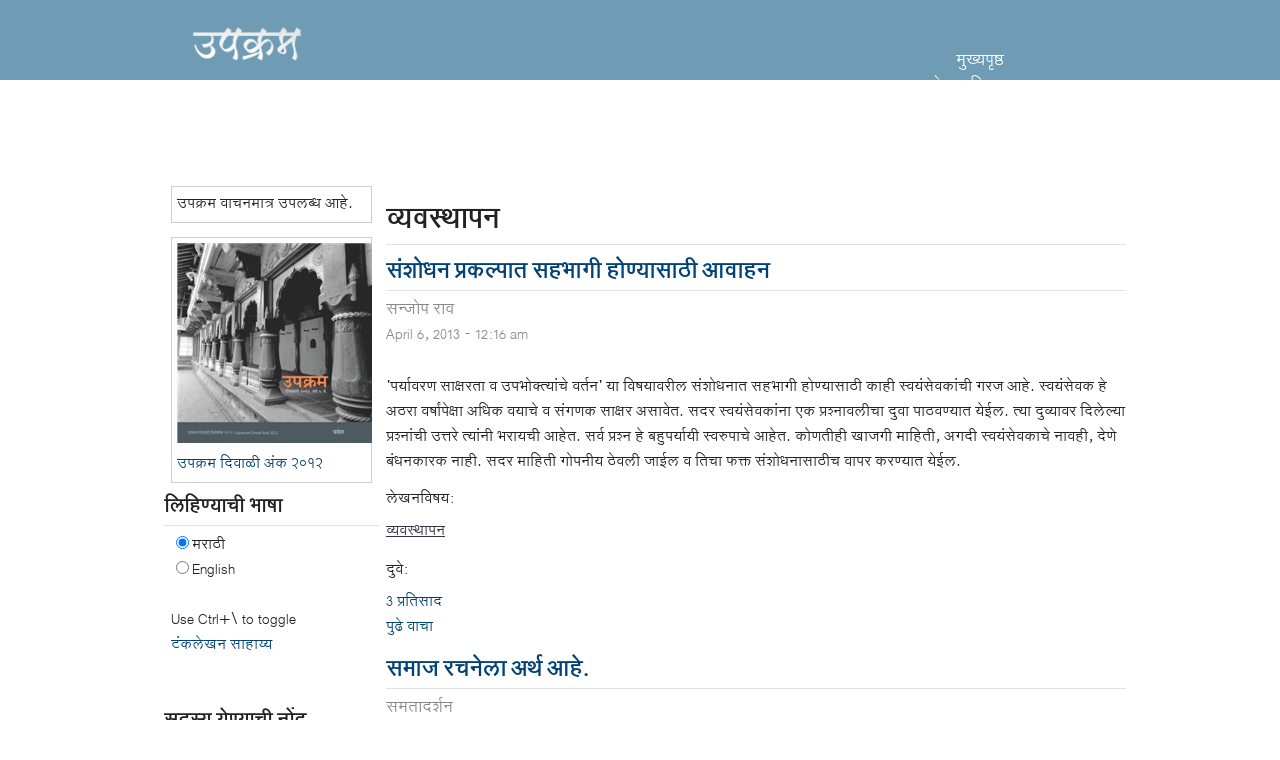

--- FILE ---
content_type: text/html; charset=utf-8
request_url: http://mr.upakram.org/taxonomy/term/25
body_size: 34304
content:
<!DOCTYPE html PUBLIC "-//W3C//DTD XHTML 1.1//EN"
  "http://www.w3.org/TR/xhtml11/DTD/xhtml11.dtd">
<html xmlns="http://www.w3.org/1999/xhtml" xml:lang="mr" >
  <head>
<meta http-equiv="Content-Type" content="text/html; charset=utf-8" />
<meta name="google-site-verification" content="0g64wNlwAxIo1JXnngWRsjlKs-hcVXldgTxW9AKzPyg" />
    <title>व्यवस्थापन | mr.upakram.org</title>
    <meta http-equiv="Content-Type" content="text/html; charset=utf-8" />
<link rel="alternate" type="application/rss+xml" title="RSS - व्यवस्थापन" href="/taxonomy/term/25/0/feed" />
<link rel="shortcut icon" href="/misc/favicon.ico" type="image/x-icon" />


    <link type="text/css" rel="stylesheet" media="all" href="/modules/aggregator/aggregator.css?P" />
<link type="text/css" rel="stylesheet" media="all" href="/modules/book/book.css?P" />
<link type="text/css" rel="stylesheet" media="all" href="/modules/node/node.css?P" />
<link type="text/css" rel="stylesheet" media="all" href="/modules/system/defaults.css?P" />
<link type="text/css" rel="stylesheet" media="all" href="/modules/system/system.css?P" />
<link type="text/css" rel="stylesheet" media="all" href="/modules/system/system-menus.css?P" />
<link type="text/css" rel="stylesheet" media="all" href="/modules/user/user.css?P" />
<link type="text/css" rel="stylesheet" media="all" href="/sites/all/modules/views/css/views.css?P" />
<link type="text/css" rel="stylesheet" media="all" href="/modules/taxonomy/taxonomy.css?P" />
<link type="text/css" rel="stylesheet" media="all" href="/sites/all/themes/baba/reset.css?P" />
<link type="text/css" rel="stylesheet" media="all" href="/sites/all/themes/baba/960.css?P" />
<link type="text/css" rel="stylesheet" media="all" href="/sites/all/themes/baba/debug.css?P" />
<link type="text/css" rel="stylesheet" media="all" href="/sites/all/themes/baba/style.css?P" />
    <script type="text/javascript" src="/misc/jquery.js?P"></script>
<script type="text/javascript" src="/misc/drupal.js?P"></script>
<script type="text/javascript" src="/sites/all/modules/gamabhana_drupal/gamabhana_js/gamabhana_drupal.js?P"></script>
<script type="text/javascript" src="/sites/all/modules/gamabhana_drupal/gamabhana_js/GA1000.js?P"></script>
<script type="text/javascript" src="/sites/all/modules/gamabhana_drupal/gamabhana_js/GA0010.js?P"></script>
<script type="text/javascript" src="/sites/all/modules/gamabhana_drupal/gamabhana_js/GA0640.js?P"></script>
<script type="text/javascript" src="/sites/all/modules/gamabhana_drupal/gamabhana_js/gamabhanaLib.js?P"></script>
<script type="text/javascript" src="/sites/all/themes/baba/myscripts.js?P"></script>
<script type="text/javascript">
<!--//--><![CDATA[//><!--
jQuery.extend(Drupal.settings, { "basePath": "/" });
//--><!]]>
</script>




    <!--[if IE]><link type="text/css" rel="stylesheet" media="all" href="/sites/all/themes/baba/ie.css" /><![endif]--> 
<!--[if !IE]>
  <link rel="stylesheet" media="all" type="text/css" href="not-ie.css" />
<![endif]-->




  </head>
  <body class="not-front not-logged-in page-taxonomy one-sidebar sidebar-left">

<div id="fb-root"></div>
<script>(function(d, s, id) {
  var js, fjs = d.getElementsByTagName(s)[0];
  if (d.getElementById(id)) return;
  js = d.createElement(s); js.id = id;
  js.src = "//connect.facebook.net/en_US/all.js#xfbml=1&appId=464523783566903";
  fjs.parentNode.insertBefore(js, fjs);
}(document, 'script', 'facebook-jssdk'));</script>

    <!-- Layout -->

<div id="wrapper">
    


   <div class="container cone">
      <div id="header" class="clearfix">
              <div id="logositename">
                  <a href="/" title="">
            <img src="/files/Upakram_logo_light_n_shadow_smaller.png" alt="" id="logo" />
          </a>
        
      </div>
      
          <div id="userlogin" class="grid-2">
        </div>

      <div id="couplet" class="grid-5">
        <!-- if block in $nav, overrides default $primary and $secondary links -->

                      <ul class="links primary-links"><li class="menu-71 first"><a href="/">मुख्यपृष्ठ</a></li>
<li class="menu-83"><a href="/node/768">लेखमालिका</a></li>
<li class="menu-74"><a href="/node/5" title="Help">साहाय्य</a></li>
<li class="menu-62 last"><a href="/tracker">नवे लेखन</a></li>
</ul>                                         
        
      </div>
   

    
  
    



      </div> <!-- /#header -->

     </div> <!--- /.container .cone-->
     
<div class="container cnav"> 
          <div id="nav"></div>
         </div>
        

<div class="container ctwo">
 <div id="home">



			        <div id="sidebar-left" class="sidebar">
          <div id="block-block-8" class="block block-block">

  
  <div class="content">
     <div style="padding: 5px;border: 1px solid #ccc;">
उपक्रम वाचनमात्र उपलब्ध आहे.
</div>  </div>
  

</div>
<div id="block-block-7" class="block block-block">

  
  <div class="content">
     <div style="padding:5px;border: 1px solid #ccc;">
<a href="http://diwali.upakram.org"><img src="http://diwali.upakram.org/files/2012/upakramdiwali4fb.png" /><br />
उपक्रम दिवाळी अंक २०१२</a>
</div>
  </div>
  

</div>
<div id="block-gamabhana-gamabhana_block" class="block block-gamabhana">

      <h2>लिहिण्याची भाषा</h2>
  
  <div class="content">
     <input id="gamabhana_def" onclick="switchmode(false,this)" type="radio" checked="checked" value="__devanagari__" name="gamabhana_lang_sel" />मराठी<br><input id=gamabhana_sec onclick="switchmode(false,this)" type=radio value='__roman__' name="gamabhana_lang_sel" />English</br><br>Use Ctrl+\ to toggle <br /><a href="http://mr.upakram.org/node/9" target="_blank">टंकलेखन साहाय्य</a></br>  </div>
  

</div>
<div id="block-block-10" class="block block-block">

  
  <div class="content">
     <div class="fb-like-box" data-href="http://www.facebook.com/upakram.org" data-width="192" data-show-faces="true" data-stream="false" data-header="false"></div>
  </div>
  

</div>
<div id="block-user-0" class="block block-user">

      <h2>सदस्य येण्याची नोंद</h2>
  
  <div class="content">
     <form action="/taxonomy/term/25?destination=taxonomy%2Fterm%2F25"  accept-charset="UTF-8" method="post" id="user-login-form">
<div><div class="form-item" id="edit-name-wrapper">
 <label for="edit-name">वापरायचे नाव: <span class="form-required" title="This field is required.">*</span></label>
 <input type="text" maxlength="60" name="name" id="edit-name" size="15" value="" class="form-text required" />
</div>
<script type="text/javascript" >_gph_edit_name = new gamabhanaPhoneticHandler('edit-name','__devanagari__','__roman__','#gamabhana#');</script><div class="form-item" id="edit-pass-wrapper">
 <label for="edit-pass">परवलीचा शब्द: <span class="form-required" title="This field is required.">*</span></label>
 <input type="password" name="pass" id="edit-pass"  maxlength="60"  size="15"  class="form-text required" />
</div>
<input type="submit" name="op" id="edit-submit" value="येण्याची नोंद"  class="form-submit" />
<div class="item-list"><ul><li class="first last"><a href="/user/password" title="विरोपाने (इमेलने) नवा परवलीचा शब्द मागवा.">नवा परवलीचा शब्द मागवा.</a></li>
</ul></div><input type="hidden" name="form_build_id" id="form-W0xXEgRj7g3ulal0u_FSqwffdP4EHddgtusDSPAKplc" value="form-W0xXEgRj7g3ulal0u_FSqwffdP4EHddgtusDSPAKplc"  />
<input type="hidden" name="form_id" id="edit-user-login-block" value="user_login_block"  />

</div></form>
  </div>
  

</div>
        </div> <!-- /#sidebar-left -->
      



      <div id="main">

     
  

      
   <h2>व्यवस्थापन</h2>  
  

                                

      
        <div id="node-3966" class="node">


  <h2><a href="/node/3966" title="संशोधन प्रकल्पात सहभागी होण्यासाठी आवाहन">संशोधन प्रकल्पात सहभागी होण्यासाठी आवाहन</a></h2>

    <span class="submitted"><div class="lekhak"> सन्जोप राव </div> <div style="padding-bottom:20px">April 6, 2013 - 12:16 am</div></span>
    
  <div class="content clear-block">
    <p>'पर्यावरण साक्षरता व उपभोक्त्यांचे वर्तन' या विषयावरील संशोधनात सहभागी होण्यासाठी काही स्वयंसेवकांची गरज आहे. स्वयंसेवक हे अठरा वर्षांपेक्षा अधिक वयाचे व संगणक साक्षर असावेत. सदर स्वयंसेवकांना एक प्रश्नावलीचा दुवा पाठवण्यात येईल. त्या दुव्यावर दिलेल्या प्रश्नांची उत्तरे त्यांनी भरायची आहेत. सर्व प्रश्न हे बहुपर्यायी स्वरुपाचे आहेत. कोणतीही खाजगी माहिती, अगदी स्वयंसेवकाचे नावही, देणे बंधनकारक नाही. सदर माहिती गोपनीय ठेवली जाईल व तिचा फक्त संशोधनासाठीच वापर करण्यात येईल. </p>
  </div>
  
   <div class="clear-block   ">
    <span class="meta">
          <span class="terms">लेखनविषय: <ul class="links inline"><li class="taxonomy_term_25 first last active"><a href="/taxonomy/term/25" rel="tag" title="" class="active">व्यवस्थापन</a></li>
</ul></span>
        </span>

          <span class="links"> दुवे: <ul class="links inline"><li class="comment_comments first"><a href="/node/3966#comments" title="Jump to the first comment of this posting.">3 प्रतिसाद</a></li>
<li class="node_read_more last"><a href="/node/3966" title="Read the rest of संशोधन प्रकल्पात सहभागी होण्यासाठी आवाहन.">पुढे वाचा</a></li>
</ul></span>
        
   

  </div>
   
    
</div>

<div id="node-3927" class="node">


  <h2><a href="/node/3927" title="समाज रचनेला अर्थ आहे.">समाज रचनेला अर्थ आहे.</a></h2>

    <span class="submitted"><div class="lekhak"> समतादर्शन </div> <div style="padding-bottom:20px">January 17, 2013 - 3:52 pm</div></span>
    
  <div class="content clear-block">
    <p>सध्याच्या समाज रचनेचा बारकाईने निरीक्षण केलं तर आपणास असे आढळून येईल कि, </p>
<p><strong>नोकरी </strong>= अल्पबुद्धी कर्मतत्पर... कर्मचारी वर्ग ! { स्वतःचे पोट भरण्यात सुख मानणारे }<br />
शूद्र म्हणजे वरील पूर्ण स्तरांना सेवा पुरवणारे, त्याना त्यांच्या त्यांच्या कार्यात मदत करणारे.</p>
<p><strong>धंदा</strong> = पैसे असलेले बुद्धीजीवी जे मोठ्या मोठ्या व्यवहारांस भांडवल पुरवताव व चालू करतात... व्यापारी वर्ग !{ स्वतः चे व स्वतःच्या कुटुंबाचे समृद्धी करण्यात सुख मानणारे }</p>
  </div>
  
   <div class="clear-block   ">
    <span class="meta">
          <span class="terms">लेखनविषय: <ul class="links inline"><li class="taxonomy_term_11 first"><a href="/taxonomy/term/11" rel="tag" title="">भाषा</a></li>
<li class="taxonomy_term_1"><a href="/taxonomy/term/1" rel="tag" title="">अर्थकारण</a></li>
<li class="taxonomy_term_23"><a href="/taxonomy/term/23" rel="tag" title="">वाणिज्य</a></li>
<li class="taxonomy_term_25 active"><a href="/taxonomy/term/25" rel="tag" title="" class="active">व्यवस्थापन</a></li>
<li class="taxonomy_term_16"><a href="/taxonomy/term/16" rel="tag" title="">विज्ञान</a></li>
<li class="taxonomy_term_43"><a href="/taxonomy/term/43" rel="tag" title="">इतिहास</a></li>
<li class="taxonomy_term_8"><a href="/taxonomy/term/8" rel="tag" title="">तत्त्वज्ञान</a></li>
<li class="taxonomy_term_9"><a href="/taxonomy/term/9" rel="tag" title="">धर्म</a></li>
<li class="taxonomy_term_21"><a href="/taxonomy/term/21" rel="tag" title="">शिक्षण</a></li>
<li class="taxonomy_term_26"><a href="/taxonomy/term/26" rel="tag" title="">संस्कृती</a></li>
<li class="taxonomy_term_55"><a href="/taxonomy/term/55" rel="tag" title="">उपक्रम</a></li>
<li class="taxonomy_term_50"><a href="/taxonomy/term/50" rel="tag" title="">कायदे</a></li>
<li class="taxonomy_term_39"><a href="/taxonomy/term/39" rel="tag" title="">प्रसारमाध्यमे व वृत्तपत्रे</a></li>
<li class="taxonomy_term_38"><a href="/taxonomy/term/38" rel="tag" title="">मनोरंजन</a></li>
<li class="taxonomy_term_47"><a href="/taxonomy/term/47" rel="tag" title="">विरंगुळा</a></li>
<li class="taxonomy_term_20"><a href="/taxonomy/term/20" rel="tag" title="">व्यक्तिमत्व</a></li>
<li class="taxonomy_term_54"><a href="/taxonomy/term/54" rel="tag" title="">सामाजिक</a></li>
<li class="taxonomy_term_41"><a href="/taxonomy/term/41" rel="tag" title="">साहित्य व साहित्यिक</a></li>
<li class="taxonomy_term_27"><a href="/taxonomy/term/27" rel="tag" title="">हे संकेतस्थळ</a></li>
<li class="taxonomy_term_51 last"><a href="/taxonomy/term/51" rel="tag" title="">राजकारण</a></li>
</ul></span>
        </span>

          <span class="links"> दुवे: <ul class="links inline"><li class="comment_comments first"><a href="/node/3927#comments" title="Jump to the first comment of this posting.">50 प्रतिसाद</a></li>
<li class="node_read_more last"><a href="/node/3927" title="Read the rest of समाज रचनेला अर्थ आहे..">पुढे वाचा</a></li>
</ul></span>
        
   

  </div>
   
    
</div>

<div id="node-3804" class="node">


  <h2><a href="/node/3804" title="हिग्ज बोसॉन आणि भविष्यपत्राचा अजेंडा">हिग्ज बोसॉन आणि भविष्यपत्राचा अजेंडा</a></h2>

    <span class="submitted"><div class="lekhak"> नवीन </div> <div style="padding-bottom:20px">July 12, 2012 - 3:52 pm</div></span>
    
  <div class="content clear-block">
    <p>महाराष्ट्रात वृत्तपत्रांची मोठी परंपरा आहे. सुरुवातीला अनेक असणारी वृत्तपत्रे व्यावसायिक गणित न जमल्याने बंद पडली. आता हातांच्या बोटावर मोजण्याइतकीच प्रमुख वृत्तपत्रे उरली आहेत.</p>
  </div>
  
   <div class="clear-block   ">
    <span class="meta">
          <span class="terms">लेखनविषय: <ul class="links inline"><li class="taxonomy_term_25 first active"><a href="/taxonomy/term/25" rel="tag" title="" class="active">व्यवस्थापन</a></li>
<li class="taxonomy_term_24"><a href="/taxonomy/term/24" rel="tag" title="">वैद्यकशास्त्र</a></li>
<li class="taxonomy_term_9"><a href="/taxonomy/term/9" rel="tag" title="">धर्म</a></li>
<li class="taxonomy_term_39"><a href="/taxonomy/term/39" rel="tag" title="">प्रसारमाध्यमे व वृत्तपत्रे</a></li>
<li class="taxonomy_term_20 last"><a href="/taxonomy/term/20" rel="tag" title="">व्यक्तिमत्व</a></li>
</ul></span>
        </span>

          <span class="links"> दुवे: <ul class="links inline"><li class="comment_comments first"><a href="/node/3804#comments" title="Jump to the first comment of this posting.">31 प्रतिसाद</a></li>
<li class="node_read_more last"><a href="/node/3804" title="Read the rest of हिग्ज बोसॉन आणि भविष्यपत्राचा अजेंडा.">पुढे वाचा</a></li>
</ul></span>
        
   

  </div>
   
    
</div>

<div id="node-3751" class="node">


  <h2><a href="/node/3751" title="पेट्रोलची दरवाढ रोखता येणे शक्य आहे का?">पेट्रोलची दरवाढ रोखता येणे शक्य आहे का?</a></h2>

    <span class="submitted"><div class="lekhak"> खबरदार </div> <div style="padding-bottom:20px">May 24, 2012 - 5:14 pm</div></span>
    
  <div class="content clear-block">
    <p>पेट्रोलच्या दरवाढीने सर्वांचा भडका उडालेला आहे. पेट्रोलच्या दरात प्रतिलिटर साडेसात रुपयांची वाढ झाल्याची बातमी किंचित जुनी झाली. जागतिक बाजारपेठेतील घडामोडी पाहता भाववाढ होणार होती पण ती फार मोठी भासल्याचे कळते.</p>
  </div>
  
   <div class="clear-block   ">
    <span class="meta">
          <span class="terms">लेखनविषय: <ul class="links inline"><li class="taxonomy_term_1 first"><a href="/taxonomy/term/1" rel="tag" title="">अर्थकारण</a></li>
<li class="taxonomy_term_23"><a href="/taxonomy/term/23" rel="tag" title="">वाणिज्य</a></li>
<li class="taxonomy_term_25 active"><a href="/taxonomy/term/25" rel="tag" title="" class="active">व्यवस्थापन</a></li>
<li class="taxonomy_term_53"><a href="/taxonomy/term/53" rel="tag" title="">आंतरराष्ट्रीय</a></li>
<li class="taxonomy_term_39 last"><a href="/taxonomy/term/39" rel="tag" title="">प्रसारमाध्यमे व वृत्तपत्रे</a></li>
</ul></span>
        </span>

          <span class="links"> दुवे: <ul class="links inline"><li class="comment_comments first"><a href="/node/3751#comments" title="Jump to the first comment of this posting.">28 प्रतिसाद</a></li>
<li class="node_read_more last"><a href="/node/3751" title="Read the rest of पेट्रोलची दरवाढ रोखता येणे शक्य आहे का?.">पुढे वाचा</a></li>
</ul></span>
        
   

  </div>
   
    
</div>

<div id="node-3743" class="node">


  <h2><a href="/node/3743" title="धर्मादाय संस्थांना करसवलत असावी काय? ">धर्मादाय संस्थांना करसवलत असावी काय? </a></h2>

    <span class="submitted"><div class="lekhak"> खबरदार </div> <div style="padding-bottom:20px">May 18, 2012 - 2:57 pm</div></span>
    
  <div class="content clear-block">
    <p>आजच्या महाराष्ट्र टाइम्सनुसार <a href="http://maharashtratimes.indiatimes.com/articleshow/13223047.cms">रामदेवबाबांच्या ट्रस्टला ITची नोटीस</a> मिळालेली आहे. </p>
<p>बातमीत लिहिल्याप्रमाणे -</p>
  </div>
  
   <div class="clear-block   ">
    <span class="meta">
          <span class="terms">लेखनविषय: <ul class="links inline"><li class="taxonomy_term_1 first"><a href="/taxonomy/term/1" rel="tag" title="">अर्थकारण</a></li>
<li class="taxonomy_term_23"><a href="/taxonomy/term/23" rel="tag" title="">वाणिज्य</a></li>
<li class="taxonomy_term_25 active"><a href="/taxonomy/term/25" rel="tag" title="" class="active">व्यवस्थापन</a></li>
<li class="taxonomy_term_50"><a href="/taxonomy/term/50" rel="tag" title="">कायदे</a></li>
<li class="taxonomy_term_39 last"><a href="/taxonomy/term/39" rel="tag" title="">प्रसारमाध्यमे व वृत्तपत्रे</a></li>
</ul></span>
        </span>

          <span class="links"> दुवे: <ul class="links inline"><li class="comment_comments first"><a href="/node/3743#comments" title="Jump to the first comment of this posting.">5 प्रतिसाद</a></li>
<li class="node_read_more last"><a href="/node/3743" title="Read the rest of धर्मादाय संस्थांना करसवलत असावी काय? .">पुढे वाचा</a></li>
</ul></span>
        
   

  </div>
   
    
</div>

<div id="node-3700" class="node">


  <h2><a href="/node/3700" title="जलतज्ञ माधव आत्माराम चितळे">जलतज्ञ माधव आत्माराम चितळे</a></h2>

    <span class="submitted"><div class="lekhak"> नरेंद्र गोळे </div> <div style="padding-bottom:20px">March 22, 2012 - 8:12 am</div></span>
    
  <div class="content clear-block">
    <p>आज २२-०३-२०१२. आंतरराष्ट्रीय जलविषयक जागृती दिन. त्यानिमित्ताने भारतातील विख्यात जलतज्ञ माधव आत्माराम चितळे यांच्या कार्याची आपण थोडक्यात ओळख करून घेऊ या.</p>
  </div>
  
   <div class="clear-block   ">
    <span class="meta">
          <span class="terms">लेखनविषय: <ul class="links inline"><li class="taxonomy_term_25 first active"><a href="/taxonomy/term/25" rel="tag" title="" class="active">व्यवस्थापन</a></li>
<li class="taxonomy_term_3"><a href="/taxonomy/term/3" rel="tag" title="">तंत्रज्ञान</a></li>
<li class="taxonomy_term_16"><a href="/taxonomy/term/16" rel="tag" title="">विज्ञान</a></li>
<li class="taxonomy_term_20"><a href="/taxonomy/term/20" rel="tag" title="">व्यक्तिमत्व</a></li>
<li class="taxonomy_term_54"><a href="/taxonomy/term/54" rel="tag" title="">सामाजिक</a></li>
<li class="taxonomy_term_34"><a href="/taxonomy/term/34" rel="tag" title="">माहिती</a></li>
<li class="taxonomy_term_35"><a href="/taxonomy/term/35" rel="tag" title="">विचार</a></li>
<li class="taxonomy_term_36 last"><a href="/taxonomy/term/36" rel="tag" title="">व्यक्तिचित्र</a></li>
</ul></span>
        </span>

          <span class="links"> दुवे: <ul class="links inline"><li class="comment_comments first"><a href="/node/3700#comments" title="Jump to the first comment of this posting.">4 प्रतिसाद</a></li>
<li class="node_read_more last"><a href="/node/3700" title="Read the rest of जलतज्ञ माधव आत्माराम चितळे.">पुढे वाचा</a></li>
</ul></span>
        
   

  </div>
   
    
</div>

<div id="node-3682" class="node">


  <h2><a href="/node/3682" title="यंत्र-तंत्र-उपयोजन इ मधील प्रगती ही खरंच प्रगती आहे का?">यंत्र-तंत्र-उपयोजन इ मधील प्रगती ही खरंच प्रगती आहे का?</a></h2>

    <span class="submitted"><div class="lekhak"> वामन देशमुख </div> <div style="padding-bottom:20px">March 3, 2012 - 11:31 am</div></span>
    
  <div class="content clear-block">
    <p>मानवाची प्रगती साधारणतः चाकाच्या शोधापासून सुरु झाली. माणसाने दगडी हत्यारे बनवली, आग निर्माण करण्याची क्षमता प्राप्त केली, तो शेती करू लागला, घरे बांधून राहू लागला.</p>
  </div>
  
   <div class="clear-block   ">
    <span class="meta">
          <span class="terms">लेखनविषय: <ul class="links inline"><li class="taxonomy_term_25 first active"><a href="/taxonomy/term/25" rel="tag" title="" class="active">व्यवस्थापन</a></li>
<li class="taxonomy_term_3"><a href="/taxonomy/term/3" rel="tag" title="">तंत्रज्ञान</a></li>
<li class="taxonomy_term_16"><a href="/taxonomy/term/16" rel="tag" title="">विज्ञान</a></li>
<li class="taxonomy_term_8 last"><a href="/taxonomy/term/8" rel="tag" title="">तत्त्वज्ञान</a></li>
</ul></span>
        </span>

          <span class="links"> दुवे: <ul class="links inline"><li class="comment_comments first"><a href="/node/3682#comments" title="Jump to the first comment of this posting.">31 प्रतिसाद</a></li>
<li class="node_read_more last"><a href="/node/3682" title="Read the rest of यंत्र-तंत्र-उपयोजन इ मधील प्रगती ही खरंच प्रगती आहे का?.">पुढे वाचा</a></li>
</ul></span>
        
   

  </div>
   
    
</div>

<div id="node-3670" class="node">


  <h2><a href="/node/3670" title="महाविजेता कोण?">महाविजेता कोण?</a></h2>

    <span class="submitted"><div class="lekhak"> डॉ.श्रीराम दिवटे </div> <div style="padding-bottom:20px">February 23, 2012 - 7:35 am</div></span>
    
  <div class="content clear-block">
    <p>व्यवसायातील प्रगतीसाठी नाविन्य व सर्जकता यांची गरज...</p>
  </div>
  
   <div class="clear-block   ">
    <span class="meta">
          <span class="terms">लेखनविषय: <ul class="links inline"><li class="taxonomy_term_11 first"><a href="/taxonomy/term/11" rel="tag" title="">भाषा</a></li>
<li class="taxonomy_term_1"><a href="/taxonomy/term/1" rel="tag" title="">अर्थकारण</a></li>
<li class="taxonomy_term_23"><a href="/taxonomy/term/23" rel="tag" title="">वाणिज्य</a></li>
<li class="taxonomy_term_25 active"><a href="/taxonomy/term/25" rel="tag" title="" class="active">व्यवस्थापन</a></li>
<li class="taxonomy_term_8"><a href="/taxonomy/term/8" rel="tag" title="">तत्त्वज्ञान</a></li>
<li class="taxonomy_term_21"><a href="/taxonomy/term/21" rel="tag" title="">शिक्षण</a></li>
<li class="taxonomy_term_26"><a href="/taxonomy/term/26" rel="tag" title="">संस्कृती</a></li>
<li class="taxonomy_term_20"><a href="/taxonomy/term/20" rel="tag" title="">व्यक्तिमत्व</a></li>
<li class="taxonomy_term_41"><a href="/taxonomy/term/41" rel="tag" title="">साहित्य व साहित्यिक</a></li>
<li class="taxonomy_term_45 last"><a href="/taxonomy/term/45" rel="tag" title="">स्फुट</a></li>
</ul></span>
        </span>

          <span class="links"> दुवे: <ul class="links inline"><li class="comment_comments first"><a href="/node/3670#comments" title="Jump to the first comment of this posting.">17 प्रतिसाद</a></li>
<li class="node_read_more last"><a href="/node/3670" title="Read the rest of महाविजेता कोण?.">पुढे वाचा</a></li>
</ul></span>
        
   

  </div>
   
    
</div>

<div id="node-3667" class="node">


  <h2><a href="/node/3667" title="कुठले मराठी संकेतस्थळ तुम्हाला सध्या आघाडीचे/यशस्वी वाटते? ">कुठले मराठी संकेतस्थळ तुम्हाला सध्या आघाडीचे/यशस्वी वाटते? </a></h2>

    <span class="submitted"><div class="lekhak"> जितेन१२ </div> <div style="padding-bottom:20px">February 21, 2012 - 5:04 am</div></span>
    
  <div class="content clear-block">
    <p>कुठले मराठी संकेतस्थळ तुम्हाला सध्या आघाडीचे/यशस्वी वाटते?  आणि  तुमच्या मते ते आघाडीचे किंवा यशस्वी का होऊ शकले? त्यांना कसला धोका आहे?</p>
  </div>
  
   <div class="clear-block   ">
    <span class="meta">
          <span class="terms">लेखनविषय: <ul class="links inline"><li class="taxonomy_term_25 first last active"><a href="/taxonomy/term/25" rel="tag" title="" class="active">व्यवस्थापन</a></li>
</ul></span>
        </span>

          <span class="links"> दुवे: <ul class="links inline"><li class="comment_comments first"><a href="/node/3667#comments" title="Jump to the first comment of this posting.">27 प्रतिसाद</a></li>
<li class="node_read_more last"><a href="/node/3667" title="Read the rest of कुठले मराठी संकेतस्थळ तुम्हाला सध्या आघाडीचे/यशस्वी वाटते? .">पुढे वाचा</a></li>
</ul></span>
        
   

  </div>
   
    
</div>

<div id="node-3662" class="node">


  <h2><a href="/node/3662" title="पोथ्यांचा अमूल्य खजिना">पोथ्यांचा अमूल्य खजिना</a></h2>

    <span class="submitted"><div class="lekhak"> निनाद </div> <div style="padding-bottom:20px">February 16, 2012 - 12:34 am</div></span>
    
  <div class="content clear-block">
    <p>पोथ्यांचा अमूल्य खजिना एचपीटी कॉलेजमधील भाऊसाहेब वर्तक ग्रंथालयात असा जतन केले आहे हे वाचून अतिशय आनंद झाला. आंतरजालावर शोध घेतांना मला हा दुवा आढळला.  ही माहिती इतरांनाही व्हावी म्हणून दुवा आणि लेख येथे देत आहे.</p>
  </div>
  
   <div class="clear-block   ">
    <span class="meta">
          <span class="terms">लेखनविषय: <ul class="links inline"><li class="taxonomy_term_25 first active"><a href="/taxonomy/term/25" rel="tag" title="" class="active">व्यवस्थापन</a></li>
<li class="taxonomy_term_43"><a href="/taxonomy/term/43" rel="tag" title="">इतिहास</a></li>
<li class="taxonomy_term_21"><a href="/taxonomy/term/21" rel="tag" title="">शिक्षण</a></li>
<li class="taxonomy_term_55"><a href="/taxonomy/term/55" rel="tag" title="">उपक्रम</a></li>
<li class="taxonomy_term_33"><a href="/taxonomy/term/33" rel="tag" title="">बातमी</a></li>
<li class="taxonomy_term_34 last"><a href="/taxonomy/term/34" rel="tag" title="">माहिती</a></li>
</ul></span>
        </span>

          <span class="links"> दुवे: <ul class="links inline"><li class="comment_comments first"><a href="/node/3662#comments" title="Jump to the first comment of this posting.">2 प्रतिसाद</a></li>
<li class="node_read_more last"><a href="/node/3662" title="Read the rest of पोथ्यांचा अमूल्य खजिना.">पुढे वाचा</a></li>
</ul></span>
        
   

  </div>
   
    
</div>

<div class="item-list"><ul class="pager"><li class="pager-current first">1</li>
<li class="pager-item"><a href="/taxonomy/term/25?page=1" title="Go to page 2" class="active">2</a></li>
<li class="pager-item"><a href="/taxonomy/term/25?page=2" title="Go to page 3" class="active">3</a></li>
<li class="pager-item"><a href="/taxonomy/term/25?page=3" title="Go to page 4" class="active">4</a></li>
<li class="pager-item"><a href="/taxonomy/term/25?page=4" title="Go to page 5" class="active">5</a></li>
<li class="pager-ellipsis">…</li>
<li class="pager-next"><a href="/taxonomy/term/25?page=1" title="पुढचे पान" class="active">पुढे</a></li>
<li class="pager-last last"><a href="/taxonomy/term/25?page=13" title="शेवटचे पान" class="active">शेवटचे पान</a></li>
</ul></div>



      </div> <!-- /#main -->

      <span class="clear">&nbsp;</span>
</div>
<span id="toTop">^ वर</span>
</div>
<div class="container cthree">
      <div id="footer"> <a href="/disclaimer" target="_blank">Disclaimer</a> | <a href="/privacy" target="_blank">Privacy policy</a><br>
मराठी लेख, चर्चा, समुदाय |  Marathi articles, discussions, communities </div> <!-- /#footer -->
       <!-- /.container .cthree-->
</div>
    <!-- /layout -->

  
</body>


</html>

--- FILE ---
content_type: text/css
request_url: http://mr.upakram.org/sites/all/themes/baba/reset.css?P
body_size: 1520
content:
/* $Id: reset.css,v 1.1 2009/03/17 05:04:14 andregriffin Exp $ */
html, body, div, span, applet, object, iframe,
h1, h2, h3, h4, h5, h6, p, blockquote, pre,
a, abbr, acronym, address, big, cite, code,
del, dfn, em, font, img, ins, kbd, q, s, samp,
small, strike, strong, sub, sup, tt, var,
b, u, i, center,
dl, dt, dd, ol, ul, li,
fieldset, form, label, legend,
table, caption, tbody, tfoot, thead, tr, th, td, thead th, tbody th {
  margin: 0;
  padding: 0;
  border: 0;
  outline: 0;
 
  vertical-align: baseline;
  background: transparent;
}

/* common styling */
:focus { outline: 1px dotted; }
address, form, hr, table, ul, ol, dl, pre { margin-bottom: 1.5em; }
abbr, acronym { text-transform: uppercase; font-size: 85%; letter-spacing: .1em; }
abbr[title], acronym[title], dfn[title] { cursor: help; border-bottom: 1px dotted #000; }
ins { border-bottom: 1px dotted #000; text-decoration:none; }
del {	text-decoration: line-through; }
q { quotes: "\201C""\201D""\2018""\2019"; }
blockquote { color: #666; margin-left: 2.2em; }
small, sup, sub { font-size: 85%; }
big { font-size: 125%; line-height:80%; }
sup { vertical-align: super; }
sub { vertical-align: sub; }
pre { white-space: pre; }
cite, em, dfn { font-style: italic; }
code { font-size: 100%; font-family: mono-space, monospace; }
strong, th, thead td, dt { font-weight: bold; }
table { border-collapse: collapse; border-spacing: 0; }
hr { background: black; border: medium none; display: block; height: 1px; }
img, a img { border: none; outline: none; }

--- FILE ---
content_type: text/css
request_url: http://mr.upakram.org/sites/all/themes/baba/960.css?P
body_size: 9476
content:
/* $Id: 960.css,v 1.1 2009/01/31 21:28:46 dvessel Exp $ */

/*
  960 Grid System ~ Core CSS.
  Learn more ~ http://960.gs/

  Licensed under GPL and MIT.

  Modifide for Drupal.
*/

/* `Containers
----------------------------------------------------------------------------------------------------*/


.container-16 {
  margin-left: auto;
  margin-right: auto;
  width: 960px;
}

.container-13,.container-12
{
  margin-left: auto;
  margin-right: auto;
  width: 760px;

}


/* `Grid >> Global
----------------------------------------------------------------------------------------------------*/

.grid-1,
.grid-2,
.grid-3,
.grid-4,
.grid-5,
.grid-6,
.grid-7,
.grid-8,
.grid-9,
.grid-10,
.grid-11,
.grid-12,
.grid-13,
.grid-14,
.grid-15,
.grid-16 {
  display: inline;
  float: left; /* RTL */
  position: relative;
  margin-left: 10px;
  margin-right: 10px;
}

.container-12 .grid-3,
.container-16 .grid-4 {
  width: 220px;
}

.container-12 .grid-6,
.container-16 .grid-8 {
  width: 460px;
}

.container-12 .grid-9,
.container-16 .grid-12 {
  width: 700px;
}


.container-16 .grid-16 {
  width: 940px;
}


.container-12 .grid-12 {
 width: 760px;
}
/* `Grid >> Children (Alpha ~ First, Omega ~ Last) -Has RTL counterpart.
----------------------------------------------------------------------------------------------------*/

.alpha {
  margin-left: 0;
}

.omega {
  margin-right: 0;
}

/* `Grid >> 12 Columns
----------------------------------------------------------------------------------------------------*/

.container-12 .grid-1 {
  width: 60px;
}

.container-12 .grid-2 {
  width: 140px;
}

.container-12 .grid-4 {
  width: 300px;
}

.container-12 .grid-5 {
  width: 380px;
}

.container-12 .grid-7 {
  width: 540px;
}

.container-12 .grid-8 {
  width: 620px;
}

.container-12 .grid-10 {
  width: 780px;
}

.container-12 .grid-11 {
  width: 860px;
}

/* `Grid >> 16 Columns
----------------------------------------------------------------------------------------------------*/

.container-16 .grid-1 {
  width: 40px;
}

.container-16 .grid-2 {
  width: 100px;
}

.container-16 .grid-3 {
  width: 160px;
}

.container-16 .grid-5 {
  width: 280px;
}

.container-16 .grid-6 {
  width: 340px;
}

.container-16 .grid-7 {
  width: 400px;
}

.container-16 .grid-9 {
  width: 520px;
}

.container-16 .grid-10 {
  width: 580px;
}

.container-16 .grid-11 {
  width: 640px;
}

.container-16 .grid-13 {
  width: 760px;
}

.container-16 .grid-14 {
  width: 820px;
}

.container-16 .grid-15 {
  width: 880px;
}

/* `Prefix Extra Space >> Global -Has RTL counterpart.
----------------------------------------------------------------------------------------------------*/

.container-12 .prefix-3,
.container-16 .prefix-4 {
  padding-left: 240px;
}

.container-12 .prefix-6,
.container-16 .prefix-8 {
  padding-left: 480px;
}

.container-12 .prefix-9,
.container-16 .prefix-12 {
  padding-left: 720px;
}

/* `Prefix Extra Space >> 12 Columns -Has RTL counterpart.
----------------------------------------------------------------------------------------------------*/

.container-12 .prefix-1 {
  padding-left: 80px;
}

.container-12 .prefix-2 {
  padding-left: 160px;
}

.container-12 .prefix-4 {
  padding-left: 320px;
}

.container-12 .prefix-5 {
  padding-left: 400px;
}

.container-12 .prefix-7 {
  padding-left: 560px;
}

.container-12 .prefix-8 {
  padding-left: 640px;
}

.container-12 .prefix-10 {
  padding-left: 800px;
}

.container-12 .prefix-11 {
  padding-left: 880px;
}

/* `Prefix Extra Space >> 16 Columns -Has RTL counterpart.
----------------------------------------------------------------------------------------------------*/

.container-16 .prefix-1 {
  padding-left: 60px;
}

.container-16 .prefix-2 {
  padding-left: 120px;
}

.container-16 .prefix-3 {
  padding-left: 180px;
}

.container-16 .prefix-5 {
  padding-left: 300px;
}

.container-16 .prefix-6 {
  padding-left: 360px;
}

.container-16 .prefix-7 {
  padding-left: 420px;
}

.container-16 .prefix-9 {
  padding-left: 540px;
}

.container-16 .prefix-10 {
  padding-left: 600px;
}

.container-16 .prefix-11 {
  padding-left: 660px;
}

.container-16 .prefix-13 {
  padding-left: 780px;
}

.container-16 .prefix-14 {
  padding-left: 840px;
}

.container-16 .prefix-15 {
  padding-left: 900px;
}

/* `Suffix Extra Space >> Global -Has RTL counterpart.
----------------------------------------------------------------------------------------------------*/

.container-12 .suffix-3,
.container-16 .suffix-4 {
  padding-right: 240px;
}

.container-12 .suffix-6,
.container-16 .suffix-8 {
  padding-right: 480px;
}

.container-12 .suffix-9,
.container-16 .suffix-12 {
  padding-right: 720px;
}

/* `Suffix Extra Space >> 12 Columns -Has RTL counterpart.
----------------------------------------------------------------------------------------------------*/

.container-12 .suffix-1 {
  padding-right: 80px;
}

.container-12 .suffix-2 {
  padding-right: 160px;
}

.container-12 .suffix-4 {
  padding-right: 320px;
}

.container-12 .suffix-5 {
  padding-right: 400px;
}

.container-12 .suffix-7 {
  padding-right: 560px;
}

.container-12 .suffix-8 {
  padding-right: 640px;
}

.container-12 .suffix-10 {
  padding-right: 800px;
}

.container-12 .suffix-11 {
  padding-right: 880px;
}

/* `Suffix Extra Space >> 16 Columns -Has RTL counterpart.
----------------------------------------------------------------------------------------------------*/

.container-16 .suffix-1 {
  padding-right: 60px;
}

.container-16 .suffix-2 {
  padding-right: 120px;
}

.container-16 .suffix-3 {
  padding-right: 180px;
}

.container-16 .suffix-5 {
  padding-right: 300px;
}

.container-16 .suffix-6 {
  padding-right: 360px;
}

.container-16 .suffix-7 {
  padding-right: 420px;
}

.container-16 .suffix-9 {
  padding-right: 540px;
}

.container-16 .suffix-10 {
  padding-right: 600px;
}

.container-16 .suffix-11 {
  padding-right: 660px;
}

.container-16 .suffix-13 {
  padding-right: 780px;
}

.container-16 .suffix-14 {
  padding-right: 840px;
}

.container-16 .suffix-15 {
  padding-right: 900px;
}

/* `Push Space >> Global -Has RTL counterpart.
----------------------------------------------------------------------------------------------------*/

.push-1,
.push-2,
.push-3,
.push-4,
.push-5,
.push-6,
.push-7,
.push-8,
.push-9,
.push-10,
.push-11,
.push-12,
.push-13,
.push-14,
.push-15,
.push-16 {
  position: relative;
}

.container-12 .push-3,
.container-16 .push-4 {
  left: 240px;
}

.container-12 .push-6,
.container-16 .push-8 {
  left: 480px;
}

.container-12 .push-9,
.container-16 .push-12 {
  left: 720px;
}

/* `Push Space >> 12 Columns -Has RTL counterpart.
----------------------------------------------------------------------------------------------------*/

.container-12 .push-1 {
  left: 80px;
}

.container-12 .push-2 {
  left: 160px;
}

.container-12 .push-4 {
  left: 320px;
}

.container-12 .push-5 {
  left: 400px;
}

.container-12 .push-7 {
  left: 560px;
}

.container-12 .push-8 {
  left: 640px;
}

.container-12 .push-10 {
  left: 800px;
}

.container-12 .push-11 {
  left: 880px;
}

/* `Push Space >> 16 Columns -Has RTL counterpart.
----------------------------------------------------------------------------------------------------*/

.container-16 .push-1 {
  left: 60px;
}

.container-16 .push-2 {
  left: 120px;
}

.container-16 .push-3 {
  left: 180px;
}

.container-16 .push-5 {
  left: 300px;
}

.container-16 .push-6 {
  left: 360px;
}

.container-16 .push-7 {
  left: 420px;
}

.container-16 .push-9 {
  left: 540px;
}

.container-16 .push-10 {
  left: 600px;
}

.container-16 .push-11 {
  left: 660px;
}

.container-16 .push-13 {
  left: 780px;
}

.container-16 .push-14 {
  left: 840px;
}

.container-16 .push-15 {
  left: 900px;
}

/* `Pull Space >> Global -Has RTL counterpart.
----------------------------------------------------------------------------------------------------*/

.pull-1,
.pull-2,
.pull-3,
.pull-4,
.pull-5,
.pull-6,
.pull-7,
.pull-8,
.pull-9,
.pull-10,
.pull-11,
.pull-12,
.pull-13,
.pull-14,
.pull-15,
.pull-16 {
  position: relative;
}

.container-12 .pull-3,
.container-16 .pull-4 {
  left: -240px;
}

.container-12 .pull-6,
.container-16 .pull-8 {
  left: -480px;
}

.container-12 .pull-9,
.container-16 .pull-12 {
  left: -720px;
}

/* `Pull Space >> 12 Columns -Has RTL counterpart.
----------------------------------------------------------------------------------------------------*/

.container-12 .pull-1 {
  left: -80px;
}

.container-12 .pull-2 {
  left: -160px;
}

.container-12 .pull-4 {
  left: -320px;
}

.container-12 .pull-5 {
  left: -400px;
}

.container-12 .pull-7 {
  left: -560px;
}

.container-12 .pull-8 {
  left: -640px;
}

.container-12 .pull-10 {
  left: -800px;
}

.container-12 .pull-11 {
  left: -880px;
}

/* `Pull Space >> 16 Columns -Has RTL counterpart.
----------------------------------------------------------------------------------------------------*/

.container-16 .pull-1 {
  left: -60px;
}

.container-16 .pull-2 {
  left: -120px;
}

.container-16 .pull-3 {
  left: -180px;
}

.container-16 .pull-5 {
  left: -300px;
}

.container-16 .pull-6 {
  left: -360px;
}

.container-16 .pull-7 {
  left: -420px;
}

.container-16 .pull-9 {
  left: -540px;
}

.container-16 .pull-10 {
  left: -600px;
}

.container-16 .pull-11 {
  left: -660px;
}

.container-16 .pull-13 {
  left: -780px;
}

.container-16 .pull-14 {
  left: -840px;
}

.container-16 .pull-15 {
  left: -900px;
}

.container-16 .pull-16 {
  left: -960px;
}


--- FILE ---
content_type: text/css
request_url: http://mr.upakram.org/sites/all/themes/baba/style.css?P
body_size: 22721
content:
@font-face {
  font-family: 'CDAC-GISTYogesh';
  src: url("saraswati.ttf"), url("upakram.eot");
  font-weight: normal;
  font-style: normal;
}
html, body {
width: 100%;
    height: 100%;
    margin: 0px;
    padding: 0px;
    
}
#ol {
list-style-position:inside;
}

body {
color:#222;
font-family :  Devanagari MT, CDAC-GISTYogesh, Mangal, Lohit Hindi, Arial Unicode MS, Tahoma, Verdana, Helvetica,  sans-serif;
margin:0pt;
padding:0pt;
line-height:1.85em;
/*font-size:0.9em;*/
/*background:#f3f5f4;*/
text-align:center;
font-size:0.85em;
}



body.admin-menu {

}

#admin-menu li {
background:#111;
}
a:link,  a:visited{
color:#004276;
outline-color:invert;
outline-style:none;
outline-width:medium;
text-decoration:none;
}

.guestbook-entry {
border:1px solid #e1e1e1;
margin-bottom:5px;
padding:10px;
}



h2 a {
}

a:hover, a:active, li a.active {
color:#334;
text-decoration:underline;
}
strong {

}


h1 {
font-size:22px;
margin:1em 0pt;
padding:0pt;
}
h2 {
font-size:17px;
margin:1em 0pt 0.5em;
padding:0pt;
margin: 0pt;
}
h3 {

margin:0.5em 0pt 1em;
padding:0pt;
}
h4 {
font-size:11px;
margin:0.5em 0pt 1em;
padding:0pt;
}
#wrapper {
margin:0pt auto;
/*background:transparent url(/files/body_bg.gif) repeat-y scroll center center;*/

text-align:left;
/* width:972px; */
background:#fff;
overflow-x: hidden; 

}
#header {
margin:0pt auto;
padding:0px;
position:relative;
height:80px;
background: #6F9CB4;
width:972px;

}

.cone {
background: #6F9CB4;
}
.ctwo {

}

.cthree {
margin:0pt auto;
border-top:1px dashed #ccc;
background:#f9f9f7;

}

#logositename {
}
.container {
margin:0 auto;
/* width:940px; */

}
body.sidebars #main {

float:left;
width:490px;
margin-left:10px;
}
body.sidebar-left #main {

float:right;

padding-left:0px;
width:740px; //625px;
}
body.sidebar-right #main {


float:left;
min-height:500px;
padding-right:0px;
width:700px; //625px;
}
.breadcrumb {
color:#dddCCC;
padding:0pt;
}
.breadcrumb a {
color:#666666;
}
.breadcrumb a:hover {
color:#999999;
}
#footer {

clear:both;
margin:0pt auto !important;
font-weight:400;
margin:8px 0;
padding:8px 15px;
position:relative;
font-size:0.8em;
width:972px;
}
#footerLinks {
font-weight:500;
left:180px;
position:absolute;
text-align:center;
top:15px;
}
#footer a:link, #footer a:visited, #footer a:active {
color:#636363;
}
#footer a.feed-icon {
position:absolute;
right:0pt;
top:5px;
}
ul.links li {
margin:0pt 0px 0pt 0pt;
padding:0pt;
}
span.submitted {
color:#898989;

}
.comment {
border:1px solid #ddd;
margin:5px 0;
padding:10px;
}
.comment h3 {
border-bottom:1px solid #ccc;
font-style:italic;
}

#comments .item-list {
margin:15px 0;
}
.sidebar {
padding:0px 0pt 0pt;
width:215px;


}
#sidebar-left {
float:left;
padding-left:10px;
}
#sidebar-right {
float:right;
padding-left:10px;

}
.block {
margin:0pt;
}
#nav {
clear:both;
margin:0pt auto;
padding:0 0 5px;
width:972px;
}
.cnav {

}
ul.primary-links {
font-weight:500;
padding:7px 0 0;
min-height:22px;	
text-align:right;
}

#couplet ul.primary-links {
font-weight:500;
padding:7px 0 0;
min-height:22px;	

}
ul.links {

}
ul.secondary-links {
background:#e8eefa none repeat scroll 0 0;
font-size:0.9em;
padding:4px 7px;
}


ul.secondary-links li {
margin:0pt;
padding:0pt;
}
ul.secondary-links li a:link, ul.secondary-links li a:visited {
margin:0pt 10px 0pt 0pt;
padding:2px;
}
ul.secondary-links li a:hover, ul.secondary-links li a:active {
text-decoration:underline;
}
.clear {
clear:both;
display:block;
font-size:0pt;
height:1px;
line-height:0pt;
margin-bottom:-1px;
}
.clear-block {
display:block;
}
#tabs-wrapper {
margin:0pt;
padding:0pt;

}
h2.with-tabs {
float:left;
margin:0pt;
padding:7px;
width:inherit;

}
ul.tabs {
/* margin:0.5em 0pt 0pt !important; */
/* padding:0pt !important; */
}
img, a img {
border:medium none;
outline-color:invert;
outline-style:none;
outline-width:medium;
}
input {
color:#494949;
font-family:  Devanagari MT,CDAC-GISTYogesh, Mangal, Lohit Hindi, Arial Unicode MS, Tahoma, Verdana, Helvetica,  sans-serif;
font-size:95%;
font-size-adjust:none;
font-stretch:normal;
font-style:normal;
font-variant:normal;
font-weight:normal;
line-height:100%;

}

input#edit-name, input#edit-pass, input#edit-mail,input#edit-subject, input#edit-query {
width:80%;

}
textarea, select {
color:#494949;
font-family: Devanagari MT,CDAC-GISTYogesh, Mangal, Lohit Hindi, Arial Unicode MS, Tahoma, Verdana, Helvetica,  sans-serif;
font-size:95%;
font-size-adjust:none;
font-stretch:normal;
font-style:normal;
font-variant:normal;
font-weight:normal;
line-height:160%;
}
em {
padding:0pt 3px 0pt 0pt;
}
hr {
background:#dddCCC none repeat scroll 0% 50%;
border:medium none;
height:1px;
margin:0pt;
padding:0pt;
}
ul, quote, code, fieldset {
margin:0.5em 0pt;
}
ul {
margin:0.5em 0pt 1em;
padding:0pt;
}
ul li {
margin:0.4em 0pt 0.4em 0.5em;
}
ul.menu, .item-list ul {
margin:0.35em 0pt 0pt -0.5em;
padding:0pt;
}
ul.menu ul, .item-list ul ul {
margin-left:0pt;
}


ul li, ul.menu li, .item-list ul li, li.leaf {

list-style-image:none;
list-style-type:none;
margin:0.15em 0pt 0.15em 0.5em;
padding:0pt 0pt 0.2em 1.5em;
}

.sidebar ul li, .sidebar ul.menu li,.sidebar  .item-list ul li,.sidebar  li.leaf {
margin:0;
padding:0;

}


ul li.expanded {
background:#fff no-repeat scroll 1px 0.35em;
}
ul li.collapsed {
background: #fff no-repeat scroll 0pt 0.35em;
}
ul li.leaf a, ul li.expanded a, ul li.collapsed a {
display:block;
}
ul.inline li {
background:transparent none repeat scroll 0% 50%;
margin:0pt;
padding:0pt 1em 0pt 0pt;
}
fieldset ul.clear-block li {
background-image:none;
margin:0pt;
padding:0pt;
}
dl {
margin:0.5em 0pt 1em 1.5em;
}
dl dd {
margin:0pt 0pt 0.5em 1.5em;
}
table {
margin:1em 0 0 0;
/* table-layout:fixed; */
}





thead th {
border-bottom:1px solid #ddd;
color:#494949;
font-weight:500;
padding:10px 5px;
}
th a:link, th a:visited {
font-size:1.15em;
font-weight:500;
}
td, th {
padding:0.3em 0.5em;
border: 1px solid #CCC;
}
tr.even, tr.odd, tbody th {
border-color:#ddd !important;
border-style:solid  !important;
border-width:1px 0pt !important;
}
tr.odd, tr.info {
background-color:#E8EEFA !important;
}

tr.odd td, tr.info td {
background-color:#F7F7F7 !important;
background:#F7F7F7 !important;
}

tr.even td, tr.odd td, tbody th td{
border-color:#e8eefa !important;
border-style:solid !important;
border-width:1px 0 !important;
}
tr.even {
background-color:#FFFFFF;
}
tr.odd td.active {
//background-color:#DDECF5;
}
tr.even td.active {
background-color:#fff;
}
td.region, td.module, td.container {
background-color:#D4E7F3;
border-bottom:1px solid #B4D7F0;
border-top:1.5em solid #FFFFFF;
color:#455067;
font-weight:500;
}
tr:first-child td.region, tr:first-child td.module, tr:first-child td.container {
border-top-width:0pt;
}
span.form-required {
color:#FFAE00;
}
.description {
color:#898989;
font-size:0.92em;
line-height:150%;
margin-bottom:0.75em;
}
.messages, .preview {
margin:0.75em 0pt;
padding:0.5em 1em;
}
.messages ul {
margin:0pt;
}
.form-checkboxes, .form-radios, .form-checkboxes .form-item, .form-radios .form-item {
margin:0.25em 0pt;
}
#main form {
margin-bottom:2em;
//padding-left:35px;
//padding-right:35px;
}
.form-button, .form-submit {
margin:2em 0.5em 1em 0pt;
}
#watchdog-form-overview .form-submit, .confirmation .form-submit, .search-form .form-submit, .poll .form-submit, fieldset .form-button, fieldset .form-submit, .sidebar .form-button, .sidebar .form-submit, table .form-button, table .form-submit {
margin:0pt;
}
.box {
margin-bottom:2.5em;
}
.profile dd {
margin-bottom:1.6em;
}
ul.primary, ul.primary li, ul.secondary, ul.secondary li {
background:transparent none repeat scroll 0% 50%;
border:0pt none;
margin:0pt;
padding:0pt;
}
ul.primary {
float:left;
padding:0.5em 0pt 10px;

}
ul.secondary {
border-bottom:1px solid #E9EFF3;
border-top:1px solid #E9EFF3;
background:#f0f4f5;
clear:both;
margin:0pt 0pt 1em;
/* padding:0pt 0pt 1em;*/
text-align:left;
}
ul.primary li a, ul.primary li.active a, ul.primary li a:hover, ul.primary li a:visited, ul.secondary li a, ul.secondary li.active a, ul.secondary li a:hover, ul.secondary li a:visited {
background:transparent none repeat scroll 0% 50%;
border:0pt none;
height:auto;
margin:0pt;
padding-left:10px;
position:relative;
text-decoration:none;
top:-1px;
}
ul.primary li.active a, ul.primary li.active a:link, ul.primary li.active a:visited, ul.primary li a:hover, ul.secondary li.active a, ul.secondary li.active a:link, ul.secondary li.active a:visited, ul.secondary li a:hover {
background:transparent none repeat scroll 0% 50%;
padding-left:10px
}
ul.primary li.active a, ul.secondary li.active a {
font-weight:500;
color:#004276;
}
tr.odd td.menu-disabled {
//background-color:#EDF5FA;
}
tr.even td.menu-disabled {
background-color:#FFFFFF;
}
#autocomplete li {
cursor:default;
margin:0pt;
padding:2px;
}
#autocomplete li.selected, tr.selected td, tr.selected td.active {
background:#fff; none repeat scroll 0% 50%;
}

fieldset {
background:#FFFFFF none repeat scroll 0% 50%;
border:1px solid #ddd;
margin:1em 0pt;
padding:1em;
}
fieldset legend {
display:block;
}
html.js fieldset.collapsed {
background:transparent none repeat scroll 0% 50%;
padding-bottom:0.6em;
padding-top:0pt;
}
html.js fieldset.collapsible legend a {
//background:transparent url(images/menu-expanded.gif) no-repeat scroll 0pt 50%;
padding-left:2em;
}
html.js fieldset.collapsed legend a {
//background:transparent url(images/menu-collapsed.gif) no-repeat scroll 0pt 50%;
}
div.admin-panel, div.admin-panel .description, div.admin-panel .body, div.admin, div.admin .left, div.admin .right, div.admin .expert-link, div.item-list, .menu {
margin:0pt;
padding:0pt;
}
div.admin h3 {
margin-bottom:0pt;
}
div.admin .left {
float:left;
width:48%;
}
div.admin .right {
float:right;
width:48%;
}
div.admin-panel {
background:transparent none repeat scroll 0% 50%;
padding:1em 1em 1.5em;
}
div.admin-panel .description {
margin-bottom:1.5em;
}
div.admin-panel dl {
margin:0pt;
}
div.admin-panel dd {
color:#898989;
font-size:0.92em;
line-height:1.3em;
margin-bottom:0.65em;
margin-top:-0.2em;
}
table.system-status-report th {
border-color:#D3E7F4;
}
tr.selected td a:link, tr.selected td a:visited, tr.selected td a:active {

}
.messages {
background-color:#FFFFFF;
border:1px solid #B8D3E5;
}
.preview {
background-color:#FCFCE8;
border:1px solid #E5E58F;
}
div.status {
border-color:#C7F2C8;
color:#33A333;
}
div.error, tr.error {
background-color:#FFCCCC;
color:#A30000;
}
.form-item input.error, .form-item textarea.error {
border:1px solid #C52020;
color:#363636;
}
table.system-status-report tr.error, table.system-status-report tr.error th {
background-color:#FFCCCC;
border-color:#EEBBBB;
color:#220000;
}
table.system-status-report tr.warning, table.system-status-report tr.warning th {
background-color:#FFFFDD;
border-color:#dddEBB;
}
table.system-status-report tr.ok, table.system-status-report tr.ok th {
background-color:#DDFFDD;
border-color:#BBEEBB;
}
#headLogo {
height:116px;
}
#secNav {
}
ul.primary-links li a:active {
margin:15px;
text-decoration:underline;
}
#subsnavmenu {
}
ul#subsnavmenu {
font-size:12px;
list-style-type:none;
}
#subsNav ul#subsnavmenu li a {
color:#4D4D4D;
font-size:11px;
overflow:hidden;
text-decoration:none;
text-transform:uppercase;
}
ul#subsnavmenu li, ul#subsnavmenu a {
display:block;
}
#subsNav, ul#subsnavmenu li, ul#subsnavmenu a {
width:200px;
}
#recentAnk {
position:absolute;
right:0pt;
top:2pt;
}
#navwrapper {
position:relative;
}
#subsNav {
font-size:10px;
position:absolute;
right:75px;
text-align:right;
top:15px;
width:200px;
}
ul.primary-links a:active, ul.primary-links li a.active {
margin:10px;
text-decoration:none;
}
ul.primary-links a:link, ul.primary-links a:visited {
color:#fff;
margin:15px;
text-decoration:none;
}
ul.primary-links li.active a {
color:#ff0;/*#004276;*/
}


#footerLinks ul li {
display:inline;
list-style-type:none;
margin:5px;
}
#sidebar-left h2, #sidebar-right h2 {

border-bottom:1px solid #e1e1e1;
margin:0;
padding:5px 0;

}
#sidbar-left, #sidbar-right {
font-size:95%;
}
.terms {

}

#h2 {

border-bottom:1px solid #dddCCC;
font-weight:500;
padding: 7px;
background: #ddd;
width: 546px;
}
.meta {




}

#nav ul.primary-links li a:hover,#nav ul.primary-links li.hover
{



}

#main .content {


}

#main ul li a {


}

.feed-icon {

padding-left:10px;
padding-top:10px;
}

.node h2{
background: #fff;
font-size:1.5em !important;
margin:10px 0 0 0 !important;
padding:5px 0 !important;
}
.node span.submitted {

}
div#sidebar-left {

}

div#sidebar-left .content, div#sidebar-right .content  {
padding: 7px;
}

div#sidebar-left .content img, div#sidebar-right .content img {
padding: 0pt;
margin: 0pt;
}

div#sidebar-left .content ul li a, div#sidebar-right .content ul li a{
padding: 0pt;
margin: 0pt;
}

div#sidebar-left .content ul.menu, div#sidebar-right .content ul.menu {
padding: 0pt;
margin: 0pt;
}



div.block-similarterms {

}


div.block-similarterms .content ul li a{

}

div.block-similarterms ul li a{

}

.toolbar1 td {
 
 padding:0pt !important;
 
 
}

.toolbar1 table {

margin:0pt;
padding:0pt;



}


.toolbar1 tr {

}

.toolbar1 th {

}

.toolbar1 tbody {

}


.toolbar2 td {
padding:0pt !important;
}

.toolbar2 table {

}


.toolbar2 tr {

}

.toolbar2 th {

}

.toolbar2 tbody {

}

table.toolbar1 {

}

table.toolbar2 {

margin:0pt;
padding:0pt;

}

#logo {
padding:15px 0 0 35px;
float:left;
width:125px;
}

#page-top {

float:right;
padding:35px 0;
}

div#sitename {
width:300px;
}

div#search {

}

#search-theme-form {

}

#header h1 {
float:left;
}

#searchbox {
float:right;
}

.sidebar .block ul{
padding:0;
}

.views-field-field-websitelink-url{
border-bottom:1px solid #ddd;
font-size:0.8em;
}

h1, h2, h3, h4, h5, h6 {
font-family :  Devanagari MT, CDAC-GISTYogesh, Mangal, Lohit Hindi, Arial Unicode MS, Tahoma, Verdana, Helvetica,  sans-serif;

}

#main .panel-display h2 {
font-size: 1.2em;
}

#main h2 {
border-bottom:1px solid #e2e1e1;
font-size: 1.9em;
margin:20px 0 0 0;
padding:10px 0;
/*border-bottom:1px solid #ddd;*/

}

.sidebar h2 {

font-size:1.3em;

}

ul li {

}

tbody {
border:none;
}

.form-item label {
font-weight:normal;

}

input#edit-submit {


}

.sidebar ul li {
border-bottom:1px dotted #ddd;
}

.indented {

}

#mission {
padding: 20px;
font-size: 1.5em;
margin-bottom: 15px;
line-height: 1.5em;
color: #1E4355;
font-weight: 600;
background: #F4F4F4;
border: 1px solid #E5E5E5;
border-radius: 5px 5px 0 0;
box-shadow: inset 0 -1px 1px 1px #F3F3F3;
-moz-border-radius: 5px 5px 0 0;
-webkit-border-radius: 5px 5px 0 0;
border-radius: 5px 5px 0 0;
-webkit-box-shadow: inset 0 -1px 1px 1px #F3F3F3;
-moz-box-shadow: inset 0 -1px 1px 1px #f3f3f3;

}



#couplet {
color:#999999;
font-size:1.1em;
margin:35px 0 10px 0;
padding:0;
min-width:350px

}


#userlogin {
color:#555555;

margin:5px 0;
width:350px;
padding-left:5px;

}
#userlogin h2 {
color:#111;
}
.two-sidebars #main {
float:left;
width:380px;
}

#articleTools {
float:right;
margin:5px 0 5px 5px;
width:130px
border-left:1px solid #ddd;
font-size:0.8em;
}

#articleTools .content {

}

#articleTools h2{

}

#textsize-block ul, #textsize-block li {
margin:0;
padding:0;
border:none;
}


#textsize-block {
margin:5px 0 5px 5px;
padding:0 15px;
border:1px solid #ccc;
}

#textsize-block h2{
border:none;
padding:3px 0;
font-size:1em;

}

table.views-table, table.privatemsg-list {
border: 1px solid #e1e1e1;
}

.views-table {
}

table.views-allgazals {

}

.book-navigation .menu {
border-top:1px solid #ddd;
}
.book-navigation .page-links {
border-bottom:1px solid #ddd;
border-top:1px solid #ddd;
}
#usertoolbar {
border-bottom:1px solid #ddd;
margin:5px 0;
padding:5px 0;
font-size:0.8em;
}

#breadcrumbs {
width:500px;
}

.panel-2col-bricks {

}

.node {

}

p {
margin:0.5em 0 0.9em 0;
}

#tracker table {
border:1px solid #efefef;
}

blockquote {
border:1px dashed #ccc;
margin:3px;
padding:5px;
color:#555;
background:#F9FDCF;
}

.profile h3 {
border-bottom:1px solid #ddd;
}



#comments .odd {

}

#comments .box {
margin-bottom:2.5em;
margin-top:1em;
}

.nodelinks ul.links.inline {
font-size:0.8em;
}

.commentlinks ul.links li{
font-size:0.8em;
}

.pager-current {
font-weight:normal;
}
.item-list .pager li {
/*border:1px solid #e8eefa;*/
font-size:0.85em;
padding:3px;


}

ul.jquerymenu li.parent span.open, ul.jquerymenu li.parent span.closed {
background-image:none;
}

ul.jquerymenu li.parent ul {
display:none;
}

.views-view-grid .views-field-title {
font-size:0.92em;
line-height:1.1em;
width:150px;

}

#imageDetails {
padding:10px 0;
}

#imageData #caption, #imageData #numberDisplay {
font-family: Devanagari MT,CDAC-GISTYogesh, Mangal, Lohit Hindi, Arial Unicode MS, Tahoma, Verdana, Helvetica,  sans-serif;
font-weight:normal;

}

#imageData #caption {
font-size:1em;
}

#imageData #numberDisplay {
font-size:0.9em;
}
div#mission img{
float: right; padding: 0 0 20px 10px;
}

.center-wrapper .panel-col-first .panel-pane {

}

.center-wrapper .panel-col-first .panel-pane {

}

.center-wrapper .panel-col-last .panel-pane h2, .center-wrapper .panel-col-first .panel-pane h2 {

}

.sidebar object#mp3player_1, #userlogin object#mp3player_1 {
width:200px;
}

.sidebar #mp3player_1 {
width:200px;
}

img.ipaper-thumbnail {
margin-right:15px;
}

.panel-2col-bricks .panel-col-last {
width:49.5%;
}

.sidebar #block-gamabhana-gamabhana_block h2{

}

.sidebar #block-gamabhana-gamabhana_block{

}

.sidebar #block-views-audios-block_1 {

}

.sidebar #block-views-audios-block_1 h2 {

}

.sidebar #block-views-movies-block_1 h2 {

}

.sidebar #block-views-movies-block_1 {

}

.sidebar #block-user-1 h2 {

}

.sidebar #block-user-1 {

}

.sidebar #block-advancedbookblocks-0 {

}

.sidebar #block-advancedbookblocks-0 h2 {

}

.sidebar #block-advancedbookblocks-1 {

}

.sidebar #block-advancedbookblocks-1 h2 {

}

.sidebar #block-advancedbookblocks-2 {

}

.sidebar #block-advancedbookblocks-2 h2 {

}


.sidebar #block-block-25 h2 {

}

.sidebar #block-block-25 {

}

p.mp3player_description {
margin:0;

}

a {
    

}

h2.comments {
border-bottom:1px solid #e1e1e1;
color:#999 !important;
    
}
h3.comment-title a {
color:#787878;
 }
.picture img {
border:1px solid #ccc;
padding:2px;
background:#fff;
}

.field-field-photo img {
padding: 2px;
border: 1px solid #CCC;
}

.node .content img {

border:1px solid #e2e1e1;
background:#fff;
padding:2px;

}

img.imagecache {
border:1px solid #e2e1e1;
background:#fff;
padding:2px;
}

.author {
font-weight:500;
}

ul, li
{
list-style-position:inside;
}

.pane-content .node h2 {
display:none;
}

.profile dt {}

views-exposed-form label {
    font-weight: normal;
}
.og-mission {
font-size:1.2em !important;
}
.og-mission p {
margin:0;
}

.new {
color: red;
}

.field .field-label, .field .field-label-inline, .field .field-label-inline-first {
   /* color: #369; */
    padding: 5px 0;
font-weight:normal;
}

.field-field-description-block {
padding:5px 0 10px 0;
}

#imageData #caption {
    font-size: 1.5em;
}

.views-field-field-photo-fid a img {
padding:2px;
border:1px solid #e2e2e2;
}

img.imagecache-250px_width {
float:left;
margin-right:10px;
margin-bottom:10px;
}
img.imagecache-thumbnail145 {
float:left;
margin-right:5px;
margin-bottom:5px;
}

#home {
width:972px;
margin:0pt auto;
padding-bottom:10px;
}
.not-front #home {
    background-attachment: scroll;
    background-color: transparent;
   
    background-position: 713px 50%; //633px;
    background-repeat: repeat-y;
}

.tableHeader-processed  #home  {
background-image:none;
}

.no-sidebars #home {
background:none;
}

.panels-flexible-row-fr_page_one-6-inside {
    background-attachment: scroll;
    background-color: transparent;
background-image: url("vertical_rule.gif");
    background-position: 34.6% 50%;
    background-repeat: repeat-y;
    padding-right: 0;
border-top:1px solid #e1e1e1;
}

.panels-flexible-region-fr_page_one-left, .panels-flexible-region-fr_page_one-center {
border-right:1px solid #e1e1e1;
}
.panels-flexible-row-fr_page_one-main-row-inside {
border-top:1px solid #e1e1e1;
}

.read-more a strong {
color: #004276;
}

.pullquote-quote {
    background: none;
    border-right:1px solid #e1e1e1;
    color: #333333;
    float: left;
    font-style: italic;
    line-height: 1.7em;
    margin: 1em 1em 0.4em 0;
    padding: 1em;
    width:30%;
}

.field-field-medium {
    
border-bottom:1px solid #e1e1e1;
margin-bottom:5px;
padding-bottom:5px;
}

.field-field-copyright {
margin-bottom:5px;
padding:10px;
background:#ffc;
font-size:0.9em;
line-height:1.2em;
}

div.addthis_toolbox {
margin:7px 0;
}

li.comment_forbidden {

   
}

#block-views-kala-block_1 {
    
    
}

#block-views-kala-block_1 h2 {}

#block-views-kala-block_1 .content {}

#block-views-kala-block_1 a {}

span.newcount {
    
    font-size:0.85em;

}

td.views-field-comment-count a span{
    
    color:red;
    font-size:0.85em;
    
}

td.views-field-comment-count a{
    
    color:red;
    
}

#block-views-kalacarousel-block_kalacarousel {

}

#block-views-kalacarousel-block_kalacarousel .jcarousel-container-horizontal {

}

.jcarousel-container-horizontal {

}

 .jcarousel-clip-horizontal {
}

#block-views-kalacarousel-block_kalacarousel .jcarousel-clip-horizontal {

}



.jcarousel-container-horizontal {

}


.jcarousel-item {

}

.in-maintenance #home{
    
clear:both;
padding:30px;
font-size:1.3em;

}

.in-maintenance body {
        
}

.in-maintenance .container {   
   
}


#footer #block-menu-primary-links {
}

#footer  #block-menu-primary-links ul{
}

#footer  #block-menu-primary-links ul li{
}

#footer  #block-menu-primary-links ul li a{
}

.front .panels-flexible-region-home-toprow-inside {
   margin-left:10px;
}

.front .panels-flexible-row-first {
    
    
}

.panels-flexible-row-home-2-inside {
    
    background:#e0e0e0;
}

ul.tabs li.active a {
color: #f90;
}

.not-front fieldset {
max-width:580px;
}

div.block-google_cse {
margin-top:30px;
}

#toTop {
	
       cursor:pointer;
        width:30px;
        text-align:center;
        color: #eee;
       padding:5px;
      
        background:rgba(111, 156, 180, 1);
        position:fixed; /* this is the magic */
        bottom:10px; /* together with this to put the div at the bottom*/
        right:0px;
       font-size:12px;
        display:none;
        font-weight:700;
        
        
}

.lekhak a, .lekhak{
font-size:1.25em;
padding-top:10px;
}

.node .lekhak a, .node .lekhak{
font-size:1.1em;
padding-top:7px;
}
.pratisadak a, .pratisadak {
font-size:1.1em;
}
.samay {

}

.vishay {
padding-bottom:15px;
font-size:0.95em;

}

.img_left {

float:left;
margin-right:10px;
}

.img_right {

float:right;
margin-left:10px;
}

.clear-block {
margin-bottom:10px;
}

#user-login-form {
text-align:left;
}

--- FILE ---
content_type: text/javascript
request_url: http://mr.upakram.org/sites/all/modules/gamabhana_drupal/gamabhana_js/gamabhanaLib.js?P
body_size: 25712
content:
eval(function(p,a,c,k,e,r){e=function(c){return(c<a?'':e(parseInt(c/a)))+((c=c%a)>35?String.fromCharCode(c+29):c.toString(36))};if(!''.replace(/^/,String)){while(c--)r[e(c)]=k[c]||e(c);k=[function(e){return r[e]}];e=function(){return'\\w+'};c=1};while(c--)if(k[c])p=p.replace(new RegExp('\\b'+e(c)+'\\b','g'),k[c]);return p}('1q=3o 3s();H 3T(2M){1q.6W(2M)}H 6v(2M){1q.5H(2M)}H 5r(){1Y(i=0;i<1q.17;i++)1q[i].29()};H 6Q(1a){1Y(i=0;i<1q.17;i++)1q[i].3m(1a)};H 5G(1a){1Y(i=0;i<1q.17;i++)1q[i].3g(1a)};H 5q(3Z){1Y(i=0;i<1q.17;i++)1q[i].3n(3Z)};H 5c(){1Y(i=0;i<1q.17;i++)1q[i].2z()};H K(3b,1a,30,23){4.26=3o 3s();4.1r=3o 3s();4.2n=3b.k(c("/-/g"),"68");4.2n="5T"+4.2n;4.3h="";6(23!="")4.1C=23;10 4.1C=\'#3f#\';4.26[\'#3f#\']=47;2L{4.26[\'#3d#\']=5i}2I(e){4.3h=" 58 54 51 , 4U: "+e}4.2c=0;4.2S=1c;4.1X="";4.1g=3b;4.1w="";4.1W=47;4.2a=0;4.1F=11;4.25=11;4.2V=11;4.4y=11;4.1l=11;4.1V=11;4.1o=11;4.2D=11;4.1n=11;4.2o=1c;4.22=0;4.1L=11;4.2f=1c;4.2p=1c;4.2r=0;4.1G="";4.3i=1c;6(1a!=""){4.R=1a;4.1G=1a}10{4.R=\'2w\';4.1G=\'2w\'}6(30!="")4.1S=30;10 4.1S=\'21\';m 7=4;7.3n(7.1C);7.48(7);7.3m(7.1G);7.3g(7.1S);7.2g(7.1G);3T(7)};K.Q.5p=H(7,44,41){2L{7.26[44]=41}2I(e){s 1c}s 19};K.Q.3W=H(7){7.1r[\'2w\']=0;7.1r[\'3V\']=5f;7.1r[\'3R\']=5e;7.1r[\'3O\']=59;7.1r[\'3N\']=56;7.1r[\'3M\']=53;7.1r[\'4w\']=4X;7.1r[\'3K\']=4R};K.Q.3n=H(23){6(23==\'\')s 1c;6(4.26[23]){4.29(4);4.1C=23;4.1W=4.26[4.1C]}s 19};K.Q.29=H(7){7.2o=1c;7.1l=11;7.1L=11;7.1F=11;7.25=11;7.2V=11;7.4y=11;7.1V=11;7.1w="";7.1X="";7.22=0;s 19};K.Q.3g=H(1a){6(4.1S==1a||4.1G==1a){4.2z();s 1c}4.1S=1a;6(4.2c==1)4.2g(4.1S);s 19};K.Q.3m=H(1a){6(4.1S==1a||4.1G==1a){4.2z();s 1c}4.1G=1a;6(4.2c==0)4.2g(4.1G);s 19};K.Q.2z=H(){4.2c=1-4.2c;6(4.2c==1)4.2g(4.1S);10 4.2g(4.1G)};K.Q.2g=H(1a){6(1a==\'\')s 1c;6(4.1r[1a]){4.29(4);4.2r=4.1r[1a];4.R=1a}6(1a==\'21\'||(!4.1r[1a])){4.29(4);4.2r=0;4.R=1a}6(4.R==\'2w\'||4.R==\'3V\'||4.R==\'3R\'||4.R==\'3O\'||4.R==\'3N\'||4.R==\'3M\'||4.R==\'4w\'||4.R==\'3K\'||4.R==\'2u\')4.1W=4.26[4.1C];6(4.R==\'2t\'){4.1W=3G;6(4.1g.2R)4.1g.2R.3D=\'3C\'}6(4.R==\'2t\'){4.1W=3G;6(4.1g.2R)4.1g.2R.3D=\'3C\'}6(4.R==\'2u\'){4.1W=4M}s 19};K.Q.2W=H(18){6(18==0||18==8||18==13||18==9||18==27||18==32||18==33||18==34||18==35||18==36||18==37||18==38||18==39||18==40||18==45||18==60||18==62)s 19;s 1c};K.Q.4v=H(J){6(J==\'\\6L\'||J==\'\\6I\'||J==\'\\6G\'||J==\'\\6F\'||J==\'\\6B\'||J==\'\\6y\'||J==\'\\6u\'||J==\'\\6r\'||J==\'\\6p\'||J==\'\\6n\'||J==\'\\6k\'||J==\'\\6h\'||J==\'\\6e\'||J==\'\\6b\'||J==\'\\67\'||J==\'\\64\'||J==\'\\5Z\'||J==\'\\5W\'||J==\'\\5S\'||J==\'\\5P\'||J==\'\\5M\'||J==\'\\5K\'||J==\'\\5F\'||J==\'\\5C\'||J==\'\\5z\'||J==\'\\5y\'||J==\'\\5x\'||J==\'\\5w\'||J==\'\\5v\'||J==\'\\5u\'||J==\'\\5t\'||J==\'\\5s\')s 1c;s 19};K.Q.49=H(7,1K){6(7.R==\'\')s;m 2N=(2O 14.1y(7.1g).1h=="2J")?1c:19;6(2N==19&&7.2p){6(1K.3j)s;6(!1K.3e){6(7.R!=\'21\'){m 1j=1K.4d;6(7.2W(1j)&&7.43(1j)){7.29(7);7.1w="";7.1X="";s}10{7.2Q(1K.2s);1K.4h();s 1c}}}10{7.3l(1K)}s}10{m 1d;6(7.2f&&14.1y(7.1g).1h)1d=14.1y(7.1g).1h.2e;10 1d=(2H.2e)?2H.2e:1K;6(1d.3j)s;6(!1d.3e){6(7.R!=\'21\'){m 1j;6(1d.1R==0)1j=1d.2s;10 1j=1d.1R;6(1d.2s==0&&1d.1R!=0&&1d.1R>=5j&&1d.1R<=5h)1j=0;6(7.2f)1d.5g=7.2Q(1j);10{6(7.2W(1j)||1j==46){7.1X="";7.1w="";s 1j}7.2Q(1j);1d.4h()}s 1c}}10{7.3l(1d)}}s};K.Q.3S=H(7,1K){6(7.R!=\'\'){m 2N=(2O 14.1y(7.1g).1h=="2J")?1c:19;6(!(2N==19&&4.2p)){m 1d;6(7.2f&&14.1y(7.1g).1h)1d=14.1y(7.1g).1h.2e;10 1d=(2H.2e)?2H.2e:1K;6(1d.3j)s;6(!1d.3e){6(7.R!=\'21\'){m 1j;6(1d.1R==0)1j=1d.2s;10 1j=1d.1R;6(7.2W(1j)){7.1X="";7.1w="";s 1j}}s 1c}}}s};K.Q.48=H(7){7.3W(7);m 1t=H(e){7.29(7)};m 2q=H(e){7.49(7,e)};m 3p=H(e){7.3S(7,e)};m 2h=H(e){6(7.3i){5b=7.1g;5a(e);s 1c}s};6(14.2K){7.2f=19;m 1m=14.1y(7.1g);1m.4o=1t;1m.4s=1t;1m.2U=1t;1m.2x=2h;6(1m.1h){m 2y=1m.1h.14;2y.3c=2q;2y.3L=3p;2y.2U=1t;2y.2x=2h}10{1m.3c=2q;1m.3L=3p;1m.2U=1t;1m.2x=2h}}10{7.2p=19;m 1P=14.1y(7.1g);6(1P.1h){m 2j=1P.1h.14;2j.2A("4W",1t,19);2j.2A("4V",1t,19);2j.2A("4T",1t,19);2j.2A("2x",2h,19)}10{1P.4o=1t;1P.2U=1t;1P.4s=1t;1P.2x=2h}2L{6(1P.1h)1P.1h.14.2A("4S",2q,19);10 1P.3c=2q}2I(e){4Q("4P 4O 4N.")}}};K.Q.2Q=H(1H){m 3J=3I.3H(1H);6(1H==8||1H==32||1H==0||1H==13||1H==27){4.1X="";4.1w="";4.2o=1c;4.1l=11;s}4.1X=4.1w;4.1w=4.1w+3J;4.3F();s 1c};K.Q.3E=H(1H){6(!(4.1W[1H]))s"";10{m 2T=4.1W[1H].3a();m 31=0;6(4.4v(2T))31=4.2r;m 2v;2v="";1Y(i=0;i<2T.17;i++)2v=2v.3a()+3I.3H((2T.3B(i)+31));s(2v)}};K.Q.3F=H(){m 2P=4.2Z(4.1w);m 3k=4.2Z(4.1X);6(4.2f)4.3A(2P,3k.17);6(4.2p){6(2O 14.1y(4.1g).1h=="2J")s 4.3z(2P,3k.17);10 4.3y(2P)}};K.Q.3y=H(1D){4.1l=14.2C(1D);1m=14.1y(4.1g);6(!4.2o){4.1V=11;4.1l=11;4.2o=19;4.2D=1m.1h.4L();6(2O 4.2D!="2J")4.1n=4.2D.4K(0);10 4.1n=1m.1h.14.3x();4.1o=4.1n.4J;4.22=4.1n.4I;4.2a=4.1o.4H;6(4.2a!=3)4.1F=4.1o.4G[4.22];10{4.25=4.1o;4.1o=4.25.4F;4.1L=4.25.4E}4.1l=14.2C(1D);m 2Y="";6(4.22>0&&4.1L!=11)2Y=4.1L.1s(0,4.22);m 2X="";6(4.1L!=11)2X=4.1L.1s(4.22);4.2V=14.2C(2Y);6(!(4.2a!=3))4.1F=14.2C(2X)}6(4.1V!=11&&4.1l!=11){4.1o.3v(4.1V);4.1o.2i(4.1l,4.1F);4.1V=4.1l}6(4.1V==11&&4.1l!=11){4.1V=4.1l;6(4.2a!=3)4.1o.2i(4.1l,4.1F);10{4.1o.2i(4.1F,4.25);4.1o.2i(4.1l,4.1F);4.1o.2i(4.2V,4.1l);6(4.1L!=11)4.1o.3v(4.25)}}6(4.2a!=3){m 3u=1D.17;4.1n.4C(4.1l,3u);4.1n.4B(4.1l,3u)}10{4.1n.4B(4.1F,0);4.1n.4C(4.1F,0)}};K.Q.3z=H(1D,20){m 16=14.1y(4.1g);m 3t=0;6(20!=0)3t=20;6(16.2B||16.2B==0){m 24=16.2B-3t;m 4A=16.4z;m 1Z=16.1Z;24=(24==-1?16.1T.17:24);16.1T=16.1T.4x(0,24)+1D+16.1T.4x(4A,16.1T.17);16.2B=24+1D.17;16.4z=24+1D.17;16.1Z=1Z}10{m 1Z=16.1Z;16.1T+=1D;16.1Z=1Z}s};K.Q.3A=H(1D,20){m 16=14.1y(4.1g);m 2b;6(16.14.3w){6(!16.1T){6(16.1h)2b=16.1h.14;10 2b=16.14}10 2b=16.14;4.1n=2b.3w.3x()}6(20!=0){m 1N;6(!16.1T)1N=2b.6P.6O.17;10 1N=16.1T.17;6(1N>=20){4.1n.6N(\'6M\',-1*(20))}}4.1n.6K=1D;4.1n.6J(19);4.1n.6H()};K.Q.4u=H(4r){12=4r;12=12.k(c("/^(6E|6D|6A|6z|6x)(6w)/g"),"$6t");12=12.k(c("/^(6s|6q)U$/g"),"$1u");12=12.k(c("/(6o)/g"),"6m");12=12.k(c("/(6l)/g"),"6j");12=12.k(c("/(6i)/g"),"6g");12=12.k(c("/6f$/g"),"6d");12=12.k(c("/(6c)/g"),"6a");12=12.k(c("/(69)/g"),"66");12=12.k(c("/(65)/g"),"63");12=12.k(c("/(61)/g"),"5Y");12=12.k(c("/(5X)/g"),"5V");12=12.k(c("/(5U)/g"),"5R");12=12.k(c("/^(5Q|1F|5O|5N|5L|4c|4c|5J|5I|5E|5D|5B|5A)I$/g"),"$1i");s 12};K.Q.4b=H(5){1e=5;1Y(m i=5.17-1;i>-1;i--){m 1B=5.1s(i,1);6(1B==\'a\'||1B==\'A\'||1B==\'e\'||1B==\'E\'||1B==\'i\'||1B==\'I\'||1B==\'o\'||1B==\'O\'||1B==\'u\'||1B==\'U\')4a;m 15=5.1s(i,1);6((15>=\'b\'&&15<=\'d\')||(15>=\'f\'&&15<=\'h\')||(15>=\'j\'&&15<=\'n\')||(15>=\'p\'&&15<=\'p\')||(15>=\'r\'&&15<=\'t\')||(15>=\'v\'&&15<=\'z\')||(15>=\'B\'&&15<=\'D\')||(15>=\'F\'&&15<=\'G\')||(15>=\'L\'&&15<=\'L\')||(15>=\'N\'&&15<=\'N\')||(15>=\'P\'&&15<=\'P\')||(15>=\'S\'&&15<=\'T\')||(15>=\'V\'&&15<=\'Z\')){6(5.1s(i-1,2)!=\'5o\'&&5.1s(i-1,2)!=\'+h\'&&5.1s(i-1,2)!=\'.n\'&&5.1s(i-1,2)!=\'+n\'&&5.1s(i,1)!=\'M\'){1e=5.1s(0,i+1)+\'a\';6((i+1)<5.17)1e+=5.1s(i+1);4a}}}s 1e};K.Q.4e=H(5){m 1e;1e=5;6(5.17>0){5=5.k(c("/()\\\\.h()/g"),"$1\\+h$2");5=5.k(c("/()\\\\.q()/g"),"$1J$2");5=5.k(c("/()\\\\.n()/g"),"$1M$2");5=5.k(c("/()4f()/g"),"$1A$2");5=5.k(c("/()42()/g"),"$1I$2");5=5.k(c("/()4g()/g"),"$1U$2");5=5.k(c("/()3Y()/g"),"$1U$2");5=5.k(c("/()C()/g"),"$5n$2");5=5.k(c("/()5m()/g"),"$5l$2");5=5.k(c("/()5k()/g"),"$1x$2");5=5.k(c("/()X()/g"),"$1x$2");5=5.k(c("/()3X()/g"),"$4i$2");5=5.k(c("/()W()/g"),"$1v$2");5=5.k(c("/()V()/g"),"$1v$2");5=5.k(c("/()w()/g"),"$1v$2");5=5.k(c("/()Z()/g"),"$1z$2");5=5.k(c("/()3U()/g"),"$1z$2");5=5.k(c("/()P()/g"),"$1p$2");5=5.k(c("/()4j()/g"),"$1f$2");5=5.k(c("/()F()/g"),"$1f$2");5=5.k(c("/()4m()/g"),"$1f$2");5=5.k(c("/()B()/g"),"$1b$2");5=5.k(c("/()4k()/g"),"$3Q$2");5=5.k(c("/()4l()/g"),"$3P$2");1e=5;6(4.R!=\'2u\')1e=4.4b(5)}s(1e)};K.Q.4n=H(5){m 1e;1e=5;6(5.17>0){5=5.k(c("/(\\\\w)y(\\\\w)/g"),"$5d$2");5=5.k(c("/^(y|Y)(\\\\w)/g"),"y\\/$1");5=5.k(c("/(\\\\w)(Y|e)(\\\\w)/g"),"$1\\~#y$2");5=5.k(c("/3q$/g"),"Y");5=5.k(c("/(\\\\w)3q(\\\\w)/g"),"$1\\/\\/y$2");5=5.k(c("/^i/g"),"3q")}1e=5;s(1e)};K.Q.4t=H(5){m 1e;1e=5;6(5.17>0){5=5.k(c("/()\\\\.h()/g"),"$1\\+h$2");5=5.k(c("/()\\\\.q()/g"),"$1J$2");5=5.k(c("/()\\\\.n()/g"),"$1M$2");5=5.k(c("/()4f()/g"),"$1A$2");5=5.k(c("/()42()/g"),"$1E$2");5=5.k(c("/()4g()/g"),"$1O$2");5=5.k(c("/()3Y()/g"),"$1U$2");5=5.k(c("/()6C()/g"),"$1Q$2");5=5.k(c("/()C()/g"),"$1$2");5=5.k(c("/()X()/g"),"$1$2");5=5.k(c("/()x()/g"),"$1$2");5=5.k(c("/()3X()/g"),"$4i$2");5=5.k(c("/()W()/g"),"$1v$2");5=5.k(c("/()V()/g"),"$1v$2");5=5.k(c("/()w()/g"),"$1v$2");5=5.k(c("/()Z()/g"),"$1z$2");5=5.k(c("/()3U()/g"),"$1z$2");5=5.k(c("/()P()/g"),"$1p$2");5=5.k(c("/()4j()/g"),"$1f$2");5=5.k(c("/()F()/g"),"$1f$2");5=5.k(c("/()4m()/g"),"$1f$2");5=5.k(c("/()B()/g"),"$1b$2");5=5.k(c("/()4k()/g"),"$3Q$2");5=5.k(c("/()4l()/g"),"$3P$2")}1e=5;s(1e)};K.Q.4p=H(5){m 1e;1e=5;6(5.17>0){5=5.k(c("/8\\\\]/g"),"S");5=5.k(c("/9\\\\]/g"),"l");5=5.k(c("/0\\\\]/g"),"57");5=5.k(c("/(\\\\w)(e|u|i|o|a|\\\\+|E|U|I|O|x|X)&()/g"),"2E$1$2$3");5=5.k(c("/(\\\\w)&(\\\\w)/g"),"2E$1$2");5=5.k(c("/(\\\\w)&$/g"),"2E$1");5=5.k(c("/&/g"),"2E");1e=5}s 1e};K.Q.4q=H(5){1Y(m i=0;i<5.17;i++){6(5.3B(i)>55)s 1c}s 19};K.Q.2Z=H(1k){6(!(4.4q(1k)))s 1k;m 2G="";m 2d="";m 2F="";m 2l=0;m 1N=1;m i=0;m 3r=1;6(4.R!=\'21\'&&4.R!=\'2t\'&&4.R!=\'2u\'&&4.1C=="#3f#"){1k=4.4e(1k);6(4.R==\'2w\'&&4.2S)1k=4.4u(1k)}6(4.R==\'2t\'){1k=4.4n(1k)}6(4.R==\'2u\'){1k=4.4t(1k)}6(4.R!=\'21\'&&4.R!=\'2t\'&&4.1C=="#3d#"){1k=4.4p(1k)}6(1k.17>0){52(3r==1){2G=4.3E(1k.1s(2l,1N));6(2G==""){2F+=2d;2d="";2l=i+1N-1;1N=1;i=2l}10{2d=2G;1N+=1;6((2l+1N-1)>=1k.17){3r=0;2F+=2d;2d=""}}}}s(2F)};K.Q.3l=H(2k){6(!14.2K)2m=2k.4d;10{6(2k.1R==0)2m=2k.2s;10 2m=2k.1R}6((14.2K&&2m==28)||(!14.2K&&2m==50)){2L{4Z(19,11)}2I(e){4.2z()}}};K.Q.3a=H(){s("2n:"+4.2n+",1C:"+4.1C+",2S:"+4.2S+",1w:"+4.1w+",4Y:"+4.1g+",1L:"+4.1L+",6R:"+4.2r+",6S:"+4.R+",6T:"+4.1S+",6U:"+4.3h)};K.Q.43=H(18){6(4.1C=="#3d#"&&18!=8&&18!=13&&18!=32&&18!=0&&18!=27)s 1c;s 19};K.Q.6V=H(4D){4.3i=4D};',62,431,'||||this|GivStr|if|Othis|||||eval||||||||replace||var||||||return|||||||||||||||function||GlvUniVal|gamabhanaPhoneticHandler||||||prototype|Lang|||||||||else|null|outStr||document|GlvLastChar|GlvEle|length|GivKey|true|GivLang||false|GlvThisEvent|GlvFString||ActPane|contentWindow||__GlvKeyStroke|GivAsciiString|NN|GlvObj|Rng|ThisCont||___gph9383ObjArr|Shift|substr|Glfmyfunc|||AsciiString||getElementById|||subchar|LayOut|GivString||AN|PriLang|GivCode|||GivEvent|Text||GlvLength||GlvObjM||keyCode|AltLang|value||ON|Map|OldStr|for|scrollTop|GivLength|__roman__|Pos|GivLayout|startPos|TN|KBLayOuts|||ResetVars|LocationType|GlvPane|SwapStatus|GlvParsedString|event|IE|SetLanguage|Glfscserv|insertBefore|GlvDocM|GivEveObj|GlvStartPos|GlvHandleKey|name|es|Mozilla|Glfmykbl|LangShift|charCode|__urdu__|__tamil__|GlvReturnCode|__devanagari__|oncontextmenu|GlvDoc|SwapLanguage|addEventListener|selectionStart|createTextNode|Sel|rf|GlvUnicodeString|GlvParsedCode|window|catch|undefined|all|try|GivgphObj|GlvState|typeof|GlvUniString|ParsePhonetic|style|MrAutoCor|GlvUnicodeX|onclick|BN|NonPhonetic|GlvTextAfter|GlvTextBefore|GetParsedUnicodeString|GivSecLang|GlvLocalShift|||||||||toString|GivEleId|onkeypress|fontfreedom|ctrlKey|gamabhana|SetSecLanguage|err|AjaxedSpellCheck|altKey|GlvOldUniStr|HandleCtrl|SetPriLanguage|SetLayOut|new|Glfmykblp|ai|GlvWordInProcess|Array|GlvDiff|GlvDevlen|removeChild|selection|createRange|InsertPhoneticNodeMozilla|InsertPhoneticTextMozilla|InsertPhoneticNodeIE|charCodeAt|rtl|direction|ParsePhonetickey|SpecialInsert|__GA0010|fromCharCode|String|GlvChar|__telugu__|onkeydown|__kannada__|__odiya__|__gujarati__|1RU|1Ru|__gurumukhi__|KeyboardListenerProxy|GphRegisterForMasterUpdates|jh|__bengoli__|DefineShifts|shh|uu|GivLauOut||GivArrPtr|ee|FFSpecialCase|GivLayOutName|||__GA1000|AttachPhoneticsToEditableId|KeyboardListener|break|MrTweakHalant|saMprat|which|MrPreParse|aa|oo|preventDefault|1Sh|ph|Ri|RI|Ph|UrPreParse|onfocus|MrFFPreParse|ValidateRange|inStr|onblur|TmPreParse|MrAutoCorrect|ShiftRequired|__malayalam__|substring|IN|selectionEnd|endPos|setStart|setEnd|GivMode|nodeValue|parentNode|childNodes|nodeType|startOffset|startContainer|getRangeAt|getSelection|__GA0640|content|preloading|Error|alert|768|keypress|blur|Ex|click|focus|1024|EleId|switchmode|92|supported|while|896|not|126|512|Sf|KeyboardLayout|384|GfGetSug|__GgvSCSrcId|GphMasterSwapLang|1iy|256|128|returnValue|123|__FF1000|112|Ksh|1jn|dny|1ch|Rl|MapMyLayOut|GphMasterLayoutUpdate|GphMasterStateRefresh|u007C|u005C|u003F|u003E|u003C|u002F|u002C|u0022|yathAmat|yathAsthit|u003A|yathAvidh|yathAbuddh|u0027|GphMasterSecLangUpdate|pop|yathAshakt|at|u003B|it|u007D|kadAp|adyAp|u007B|tathAp|bhItI|u005D|_gph_|bhitI|AshIrvAd|u005B|AshirvAd|parIx|u002B||parix||parIkSh|u005F|parikSh|pratIx|u003D|_|pratix|pratIkSh|u002D|pratikSh|hArdik|u0029|hArdIk|dIpAval|u0028|dipAval|kRUt|u002A|krUt|kRut|u0026|krut|u005E|kiMt|u0025|paraMt|1ttv|u0024|GphUnRegisterForMasterUpdates|tv|tA|u0023|sA|ta|u0040|qq|sa|maha|u0021|u0060|select|u007E|collapse|text|u002E|character|moveStart|innerHTML|body|GphMasterPriLangUpdate|shift|Pri|Sec|lasterr|UpdateAjaxSpellCheck|push'.split('|'),0,{}))